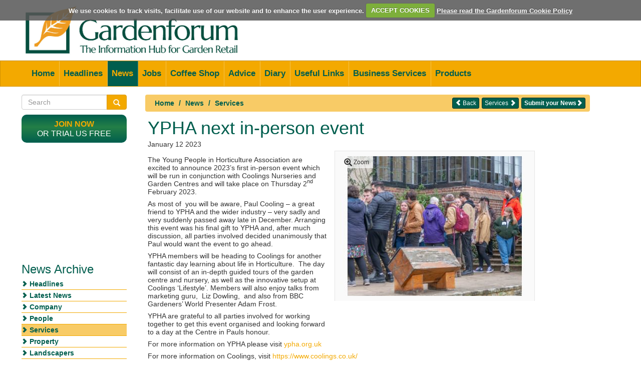

--- FILE ---
content_type: text/html; charset=UTF-8
request_url: https://gardenforum.co.uk/news/services/ypha-next-in-person-event/
body_size: 28925
content:
<!DOCTYPE html>
<!--[if lt IE 7]>      <html class="no-js lt-ie9 lt-ie8 lt-ie7"> <![endif]-->
<!--[if IE 7]>         <html class="no-js lt-ie9 lt-ie8"> <![endif]-->
<!--[if IE 8]>         <html class="no-js lt-ie9"> <![endif]-->
<!--[if gt IE 8]><!--> <html class="no-js"> <!--<![endif]-->
<head>
<meta charset="utf-8">
<meta http-equiv="X-UA-Compatible" content="IE=edge,chrome=1">
<title>Gardenforum News - Services - YPHA next in-person event</title>
<meta name="description" content="The Young People in Horticulture Association are excited to announce 2023&rsquo;s first in-person event which will be run in conjunction with Coolings Nurseries and Garden Centres.">
<meta name="viewport" content="initial-scale=1,user-scalable=yes,maximum-scale=2,width=device-width">
<!-- Google tag (gtag.js) --> <script async src=https://www.googletagmanager.com/gtag/js?id=G-0Q7WDPGQB5></script>
<script> window.dataLayer = window.dataLayer || []; function gtag(){dataLayer.push(arguments);} gtag('js', new Date()); gtag('config', 'G-0Q7WDPGQB5'); </script>
<link rel="stylesheet" href="/includes/css/bootstrap.min.css">
<link rel="stylesheet" href="/includes/css/main.css">
<link rel="stylesheet" href="/includes/css/cookiecuttr.css" type="text/css">
<script type="text/javascript" src="/includes/js/jquery-1.10.2.min.js"></script>
<script src="/includes/js/forms/jquery.validate.min.js"></script>
<script type="text/javascript" src="/includes/js/jquery.cookie.js"></script>
<script type="text/javascript" src="/includes/js/jquery.cookiecuttr.js"></script>
<script src="/includes/js/bootstrap.min.js"></script>
<script src="/includes/js/vendor/modernizr-2.6.2-respond-1.1.0.min.js"></script>
<script src="/includes/js/main.js"></script>
<script src="https://www.google.com/recaptcha/api.js?render=6LfySv0rAAAAAMmcKdHz87CLdRVgW1Ik0WjoWESp"></script>
<script language="javascript" type="text/javascript">
$(function(){
	$('.dropdown-toggle').dropdown();
});
</script>
</head>
<body>
<!--[if lt IE 7]>
<p class="chromeframe">You are using an <strong>outdated</strong> browser. Please <a href="http://browsehappy.com/">upgrade your browser</a> or <a href="http://www.google.com/chromeframe/?redirect=true">activate Google Chrome Frame</a> to improve your experience.</p>
<![endif]-->
<header class="page-header">
	<div class="container">
		<div class="row">
			<div class="col-md-6 col-md-push-6 top-banner-ad ">
				<div class="advert">
<ins class="a8688ae9" data-key="a50fbbe93e59c91fcaaa9596ecc06684"></ins>
<script async defer src="//aj1408.online/3817527c.js"></script>				</div>
			</div>
			<div class="col-md-6 col-md-pull-6">
				<img src="/images/gf-logo2.png" alt="Garden Forum" class="logo resize" width="455" height="100">
			</div>
    	</div>
    </div>
</header>
<div class="nav-wrap"><div class="lft-nav navbar navbar-default pnav main-menu">
	<div class="container">
		<div class="navbar-header" id="navbarmenu"  data-toggle="collapse" data-target=".navbar-menu">
			<!-- <button type="button" class="navbar-toggle" data-toggle="collapse" data-target=".navbar-collapse">
				<span class="icon-bar"></span>
				<span class="icon-bar"></span>
				<span class="icon-bar"></span>
			</button> -->
			<div class="menu visible-xs visible-sm">MAIN MENU <span class="caret"></span></div>
		</div>
		<div class="navbar-collapse collapse navbar-menu">
			<ul class="nav navbar-nav ">
	        <li class="">
          <a href="/">Home</a>
        </li>
               <li class="">
          <a href="/headlines/">Headlines</a>
        </li>
               <li class="open">
          <a href="/news/">News</a>
        </li>
               <li class="">
          <a href="/jobs/">Jobs</a>
        </li>
               <li class="">
          <a href="/coffee-shop/">Coffee Shop</a>
        </li>
               <li class="">
          <a href="/advice/">Advice</a>
        </li>
               <li class="">
          <a href="/diary/">Diary</a>
        </li>
               <li class="">
          <a href="/useful-links/">Useful Links</a>
        </li>
               <li class="">
          <a href="/business-services/">Business Services</a>
        </li>
               <li class="">
          <a href="/products/">Products</a>
        </li>
              <!-- <li><a href="#">Contact</a></li> -->

			</ul>
		</div><!--/.navbar-collapse -->
	</div><!--/.container-->
	</div>
	<div class="navbar navbar-default  pnav sections-menu">
		<div class="container">
		<div class="navbar-header"  id="navbarsections" data-toggle="collapse" data-target=".navbar-sections">
			<!-- <button type="button" class="navbar-toggle" data-toggle="collapse" data-target=".navbar-collapse">	</button> -->

			<div class="menu visible-xs visible-sm">NEWS ARCHIVE <span class="caret"></span></div>
		</div>
		<div class="navbar-collapse collapse navbar-sections">
			<ul class="nav navbar-nav ">
				<li class=""><a href="/headlines/">Headlines</a></li>
			        <li class="">
	          <a href="/news/latest-entries/">Latest News</a>
	        </li>
	       	        <li class="">
	          <a href="/news/company/">Company</a>
	        </li>
	       	        <li class="">
	          <a href="/news/people/">People</a>
	        </li>
	       	        <li class="open">
	          <a href="/news/services/">Services</a>
	        </li>
	       	        <li class="">
	          <a href="/news/property/">Property</a>
	        </li>
	       	        <li class="">
	          <a href="/news/landscapers/">Landscapers</a>
	        </li>
	       	        <li class="">
	          <a href="/news/shows/">Show News</a>
	        </li>
	       	        <li class="">
	          <a href="/news/around-the-country/">Around the Country</a>
	        </li>
	       	        <li class="">
	          <a href="/news/environment/">Environment</a>
	        </li>
	       	        <li class="">
	          <a href="/news/other/">Other</a>
	        </li>
	       <!--
				<li><a href="/company-results/">Latest Company Results</a></li>
				-->	  </ul>
	  </div><!--/.navbar-collapse -->
	  </div><!--/.container-->
 </div><!--/.navbar--></div>




<div class="clearfix"></div>
<div class="container">
	
	<form class="search-form" role="search" action="/search" method="get">
		<div class="input-group">
			<input type="text" maxlength="50" class="form-control" placeholder="Search" name="s" id="srch-term" value="">
			<div class="input-group-btn">
				<button class="btn btn-primary" id="srchBtn" type="submit"><i class="glyphicon glyphicon-search"></i></button>
			</div>
		</div>
	</form>

	<div class="row">
				<div class="col-md-9 col-md-push-3">
		<div class="row sub_section">
	<div class="col-md-12 breadWrap">
		<ol class="breadcrumb"  style="float:left;">
			<li><a href="/">Home</a></li>
			<li><a href="/news/">News</a></li>
					<li><a href="/news/services/">Services</a></li>
				</ol>
							<a class="btn btn-xs btn-green pull-right back bcrbb" href="/news/services/place-announcement"><b>Submit your News</b><span class="glyphicon glyphicon-chevron-right"></span></a>
							<!-- <a class="btn btn-xs btn-purple pull-right back bcrbb" href="/news/services/place-announcement">Submit your news<span class="glyphicon glyphicon-chevron-right"></span></a> -->
		<a class="btn btn-xs btn-green pull-right back bcrbb" href="/news/services/">Services <span class="glyphicon glyphicon-chevron-right"></span></a>				<a class="btn btn-xs btn-green pull-right back" href="Javascript:history.go(-1);"><span class="glyphicon glyphicon-chevron-left"></span> Back</a>
				</div>
</div>	<script type="text/javascript" src="//s7.addthis.com/js/300/addthis_widget.js#pubid=gardenforum" async="async"></script>
	<script src="/includes/js/forms/email-advertiser.js"></script>
<div id="page-article" class="row services">
	<div class="col-md-12">
		<article>
			<header>
				<h1 class="article-title">YPHA next in-person event</h1>
								<div class="post-meta ap">
					<time class="entry-date" datetime="2023-01-12T20:17:18Z">January 12 2023</time>				</div>
						</header>
		<div class="row article">
		<div class="col-sm-12 ">

					
<link rel="stylesheet" href="/includes/css/forms.css" />
<script src="/includes/js/forms/coffee-shop.js"></script>
			<div class="col-sm-7 pull-right padding-bottom pikimg">
 
<link type="text/css" href="/includes/css/pikachoose/basic.css" rel="stylesheet" />
<script type="text/javascript" src="/includes/js/jquery.pikachoose.min.js"></script>
<script type="text/javascript" src="/includes/js/pikachoose.js"></script>
<script type="text/javascript" src="/includes/js/fancybox/jquery.fancybox.js"></script>
<link rel="stylesheet" type="text/css" href="/includes/css/fancybox/jquery.fancybox.css" media="screen" />

 <div class="pikachoose">
    <ul id="pikame" style="display:none;">
            <li>
        	<a href="/images/articles/large_YPHA_Wisley_3 Feb edit.jpg" title="">
        		<img src="/images/articles/thumb_YPHA_Wisley_3 Feb edit.jpg" ref="/images/articles/YPHA_Wisley_3 Feb edit.jpg"/>
        	</a><span></span>
        </li>
       </ul>
    	<!-- <hr> -->
</div>

 	<div class="row" style="margin-top: 15px;">
		<div class="col-sm-12">
							</div>
		</div>
		</div>
			<div class="article-main"><p>The Young People in Horticulture Association are excited to announce 2023&rsquo;s first in-person event which will be run in conjunction with Coolings Nurseries and Garden Centres and will take place on Thursday 2<sup>nd</sup> February 2023.</p>
<p>As most of&nbsp; you will be aware, Paul Cooling &ndash; a great friend to YPHA and the wider industry &ndash; very sadly and very suddenly passed away late in December. Arranging this event was his final gift to YPHA and, after much discussion, all parties involved decided unanimously that Paul would want the event to go ahead.</p>
<p>YPHA members will be heading to Coolings for another fantastic day learning about life in Horticulture.&nbsp;&nbsp;The day will consist of an in-depth guided tours of the garden centre and nursery, as well as the innovative setup at Coolings &lsquo;Lifestyle&rsquo;. Members will also enjoy talks from marketing guru,&nbsp; Liz Dowling,&nbsp; and also from BBC Gardeners&rsquo; World Presenter Adam Frost.</p>
<p>YPHA are grateful to all parties involved for working together to get this event organised and looking forward to a day at the Centre in Pauls honour.</p>
<p>For more information on YPHA please visit <a href="https://www.ypha.org.uk">ypha.org.uk</a></p>
<p>For more information on Coolings, visit <a href="https://www.coolings.co.uk/">https://www.coolings.co.uk/</a></p>			
<style type="text/css">
.ad {
  width:200px;
  height:200px;
  border:1px solid blue;
}
</style>
<div class="row" style="padding-bottom:20px;">
<div class="col left-ads article-ads" style="clear:both;padding-bottom:10px;">
	<div class="side-ad text-center">
		<ins class="a8688ae9" data-key="dce1a6ff0ae23262e5eb936b9274c81b"></ins>
<script async defer src="//aj1408.online/3817527c.js"></script>    <!-- <div class="ad" style="margin: 0 auto;"></div> -->
	</div>
</div>

<div class="col" style="padding: 0 10px 10px 15px;"></div>


<div class="col left-ads article-ads">
	<div class="side-ad text-center">
		<ins class="a8688ae9" data-key="087c73f5420ba301851a23029e9acb98"></ins>
<script async defer src="//aj1408.online/3817527c.js"></script>    <!-- <div class="ad" style="margin: 0 auto;"></div> -->
	</div>
</div>


<div class="col" style="padding-left:15px;">
</div>
</div>			</div>

		</div>

		</div>
					<div class="row">
				<div class="col-sm-3 comTh addths">
					Share this...
				</div>
				<div class="col-sm-8"><div class="addthis_sharing_toolbox"></div></div>
			</div>

			</article>
					<a class="btn btn-xs btn-green pull-right back-footer" href="/news/services/topping-fronts-gca-campaign-to-raise-100k-for-greenfingers/">Next Article <span class="glyphicon glyphicon-chevron-right"></span></a>
					<a class="btn btn-xs btn-green pull-right back-footer" href="Javascript:history.go(-1);"><span class="glyphicon glyphicon-chevron-left"></span> Back</a>
				<div class="row padding-top">
			<div class="col-md-10">
			<div class="">
			   <div class="row">
			     <div class="col-sm-8 comTh">Let us hear your thoughts on this article...</div>
			     <div class="col-sm-4"><button class="btn btn-orange addcombtn" data-target="#commentsModal" data-toggle="modal">Add comment</button></div>
			   </div>
			    			</div>
				</div>
				<div class="col-md-2">
				</div>
			</div>
	
		</div>
	</div>
<!-- 	<div class="row">
		<div class="col-md-12">
			<h2 class="section-title green">Related Articles</h2>
				<ul class="article-list">
					<li><a href="#">fermentum massa<span class="glyphicon glyphicon-plus"></span></a></li>
					<li><a href="#">fermentum massa<span class="glyphicon glyphicon-plus"></span></a></li>
					<li><a href="#">fermentum massa<span class="glyphicon glyphicon-plus"></span></a></li>
					<li><a href="#">fermentum massa<span class="glyphicon glyphicon-plus"></span></a></li>
				</ul>
		</div>
	</div> -->
<!--  #############   MODAL  ############## -->
<div class="modal fade" id="emailModal" tabindex="-1" role="dialog" aria-labelledby="emailModalLabel" aria-hidden="true">
  <div class="modal-dialog">
    <div class="modal-content">
      <div class="modal-header">
        <button type="button" class="close" data-dismiss="modal"><span aria-hidden="true">&times;</span><span class="sr-only">Close</span></button>
        <h4 class="modal-title" id="jobsModalLabel">Email the advertiser:  <span class="green"></span></h4>
      </div>
      <div class="modal-body" style="padding:0 20px;">
      <form id="emailAdvFrm" class="form-horizontal"  role="form">
      <input name="item_id" type="hidden" value="12429" />
      <input name="section" type="hidden" value="news" />
      <input name="section_path" type="hidden" value="/news/services/" />
      <div id="frmErr_details" class="error"></div>
      		 <div class="form-group" style="margin-bottom: 5px;">
			    <label  class="col-sm-3 control-label">Reference</label>
			    <div class="col-sm-7 col-offset-2">
			      <h4 class="article-title"><p>YPHA next in-person event</p></h4>
			    </div>
			    <label for="name" class="col-sm-3">Date</label>
			    <div class="col-sm-7 col-offset-2">
			       <div class="question" style="font-weight:normal;">19 January 2026</div>
			    </div>
			  </div>
			  <hr style="margin-top:6px;">
			  <div style="padding-bottom:10px;">Your message is personal to the advertiser and will not be seen by Gardenforum.</div>
			  <div class="form-group">
			    <label for="name" class="col-sm-3 control-label">Name *</label>
			    <div class="col-sm-7 col-offset-2">
			       <input type="text" class="form-control" id="name" name="name" placeholder="Your name"  value="" required />
			    </div>
			  </div>
			  <div class="form-group">
			    <label for="email_address" class="col-sm-3 control-label">Email address *</label>
			    <div class="col-sm-7 col-offset-2">
			       <input type="text" class="form-control" id="email_address" name="email_address"  value="" placeholder="Email address"  />
			    </div>
			 </div>
			  <div class="form-group">
			    <label for="telephone" class="col-sm-3 control-label">Telephone</label>
			    <div class="col-sm-7 col-offset-2">
			       <input type="text" class="form-control" id="telephone" name="telephone" placeholder="Telephone"  />
			    </div>
			  </div>

			  <div class="form-group">
			    <label for="message" class="col-sm-3 control-label">Your message to the advertiser</label>
			    <div class="col-sm-9">
			      <textarea name="message" style="height:120px;" class="form-control" id="message" placeholder="Message" ></textarea>
			    </div>
			  </div>

      </form>
      </div>
      <div class="modal-footer">
        <button type="button" class="btn btn-default" data-dismiss="modal">Close</button>
        <button id="emailAdv" type="button" class="btn btn-primary">Submit application</button>
      </div>
    </div>
  </div>
</div>
<!--  #############   MODAL END  ############## -->
<!--  #############   MODAL  ############## -->
<div class="modal fade" id="commentsModal" tabindex="-1" role="dialog" aria-labelledby="linksModalLabel" aria-hidden="true">
  <div class="modal-dialog">
    <div class="modal-content">
      <div class="modal-header cofcom">
        <button type="button" class="close" data-dismiss="modal"><span aria-hidden="true">&times;</span><span class="sr-only">Close</span></button>
        <h4 class="modal-title">Comment on this article...  <span class="green"></span></h4>
      </div>
      <div class="modal-body cofcom">
      <form id="addComFrm" class="form-horizontal"  role="form">
      <input name="item_id" type="hidden" value="12429:0" />
      <input name="section" type="hidden" value="news" />
      <div id="frmErr_details" class="error"></div>
      		 <div class="form-group">
			    <label  class="col-sm-4 control-label">Add your comment to:</label>
			    <div class="col-sm-8">
			      <h4 class="article-title" id="jTitle"><p>YPHA next in-person event</p></h4>
			    </div>
			    <label for="name" class="col-sm-2">Date:</label>
			    <div class="col-sm-8 col-offset-2">
			       <div class="question" style="font-weight:normal;">Mon 19th Jan 2026</div>
			    </div>
			  </div>
			  <hr>
			  <div class="cof-ver green">For verification we ask for your contact details. Your name only will be published UNLESS you provide another name ( a pen name) for publication.</div>
			  <div class="form-group">
			    <label for="name" class="col-sm-3 control-label">Name *</label>
			    <div class="col-sm-7 col-offset-2">
			    				       <input type="text" class="form-control" id="name" name="name" placeholder="Your name"  value="" required maxlength="50" />
			       			    </div>
			  </div>
			  <div class="form-group">
			    <label for="email_address" class="col-sm-3 control-label">Email address *</label>
			    <div class="col-sm-7 col-offset-2">
			    			       <input type="text" class="form-control" id="email_address" name="email"  value="" placeholder="Email address" maxlength="100"  />
			       			    </div>
			 </div>
			  <div class="form-group">
			    <label for="telephone" class="col-sm-3 control-label">Telephone *</label>
			    <div class="col-sm-7 col-offset-2">
			     			       <input type="text" class="form-control" id="telephone" name="telephone" placeholder="Telephone" value="" maxlength="50" />
			       			    </div>
			  </div>
			  <div class="form-group">
			    <label for="pen_name" class="col-sm-3 control-label">Name for publication</label>
			    <div class="col-sm-7 col-offset-2">
			       <input type="text" class="form-control" id="pen_name" name="pen_name" placeholder="(If blank name above will be used)" maxlength="50" />
			    </div>
			  </div>
			  <div class="form-group">
			    <label for="comment" class="col-sm-3 control-label">Comment *</label>
			    <div class="col-sm-9">
			      <textarea name="comment" style="height:120px;" class="form-control" id="comment" placeholder="Comment" ></textarea>
			    </div>
			  </div>
					 <div class="well optin col-sm-12">
			Gardenforum may contact you in line with these <a target="_blank" class="terms" href="/terms.htm">Terms and Conditions</a>. If you would prefer us not to contact you please click here:<br />
			<label>
		    <input name="do_not_store_details" type="checkbox" value="yes">
		    Do not contact me.
		  </label>
		</div>
		      </div>
      <div class="modal-footer cofcom">
        <button type="button" class="btn btn-default" data-dismiss="modal">Close</button>
        <button id="addCom" type="submit" class="btn btn-primary">Submit comment</button>
      </div>
     </form>
    </div>
  </div>
</div>
<!--  #############   MODAL END  ############## -->
<style type="text/css">
@media (max-width: 992px) {
  .side-ad {
    display:none;
  }
}
</style>
			<div class="row">
				<div class="col-md-12">
				<h2 class="article-title">
				To see earlier stories - Look in the News Archive				</h2>
					<div class="footer-banner-ad advert">
						<ins class="a8688ae9" data-key="928d4d3255217d20a108ec08864749f2"></ins>
<script async defer src="//aj1408.online/3817527c.js"></script>					</div>
				</div>
			</div>
		</div><!-- .col-md-9-->
				<div class="col-md-3 col-md-pull-9 left-col">
			<div class="row">
				<div class="col-md-12">
<!--  ######  SEARCH  ######## -->

	<form class="search-form" role="search" action="/search" method="get">
		<div class="input-group">
			<input type="text" maxlength="50" class="form-control" placeholder="Search" name="s" id="srch-term" value="">
			<div class="input-group-btn">
				<button class="btn btn-primary" id="srchBtn" type="submit"><i class="glyphicon glyphicon-search"></i></button>
			</div>
		</div>
	</form>

<!--  ######  JOIN  ######## -->
<div class="login well well-sm" style="width: 210px;">
<p><strong class="orange"><a href="/subscription/" title="">Join now</a></strong><br/>or trial us Free</p>
</div>
<div class="col-md-12 col-sm-4 col-xs-4 left-ads">
	<div class="side-ad">
		<ins class="a8688ae9" data-key="dce1a6ff0ae23262e5eb936b9274c81b"></ins>
<script async defer src="//aj1408.online/3817527c.js"></script>	</div>
</div>

<div id="subNav" class="col-md-12 col-sm-4 col-xs-4 left-ads sub-nav-collapse">
<ul class="subpages">
<h3 class="article-title subnav">News Archive</h3><li class=""><a href="/headlines/">Headlines</a></li>
		<li class=""><a href="/news/latest-entries/">Latest News</a></li>
	<li class=""><a href="/news/company/">Company</a></li>
	<li class=""><a href="/news/people/">People</a></li>
	<li class="active "><a href="/news/services/">Services</a></li>
	<li class=""><a href="/news/property/">Property</a></li>
	<li class=""><a href="/news/landscapers/">Landscapers</a></li>
	<li class=""><a href="/news/shows/">Show News</a></li>
	<li class=""><a href="/news/around-the-country/">Around the Country</a></li>
	<li class=""><a href="/news/environment/">Environment</a></li>
	<li class=""><a href="/news/other/">Other</a></li>
<!--
	<li><a href="/company-results/">Company Results</a></li>
--></div>

<div class="col-md-12 col-sm-4 col-xs-4 left-ads">
	<div class="side-ad">
		<ins class="a8688ae9" data-key="087c73f5420ba301851a23029e9acb98"></ins>
<script async defer src="//aj1408.online/3817527c.js"></script>	</div>
</div>
<div class="col-md-12 col-sm-4 col-xs-4 left-ads">
<!-- <div class="side-ad gf" style="text-align:center;padding-top:30px;width:210px;background-color:#ccc;">
		Gardenforum Ad
	</div> --></div></div>
			</div>
		</div><!-- .col-md-3 -->
			</div>
</div>
<footer class="page-footer">
	<div class="container">
		<div class="row">
			<!-- <div class="col-sm-12">
				<p class="lead">Gardenforum is a trade website for the UK garden industry</p>
			</div> -->
	      	<div class="col-sm-3">
	      		<h4>Contact us</h4>
	      		<p>Gardenforum Ltd, Eden Grove, Zeals, Warminster, Wilts, BA12 6PA</p>
	      		<p><strong>Tel: 01747 840730<br/>
	      		Email: <a style="color:#333333;" href="mailto:info@gardenforum.co.uk">info@gardenforum.co.uk</a></strong></p>
	      			      		<a href="/subscription/" class="btn btn-green newsft">Become a Member Now</a>
	      			      	</div>
	      	<div class="col-sm-3">
	      		<h4 style="margin-bottom:4px;">Follow us on...</h4>
	      		<ul class="social clearfix">
	      			<li><a href="https://twitter.com/gardenforumUK" target="_blank"><img src="/images/twittwer_bird2.png" alt="twittwer"></a></li>
	      			<!--<li><a href="#"><img src="/images/facebook.png" alt="facebook"></a></li>
	      			<li><a href="#"><img src="/images/linkedin.png" alt="linkedin"></a></li>
	      			<li><a href="#"><img src="/images/google+.png" alt="google+"></a></li>
	      			<li><a href="#"><img src="/images/pinterest.png" alt="pinterest"></a></li>-->
	      		</ul>
	      			      	   <h4 class="footer-news">Newsletter</h4>
	      		<p style="margin: 0 0 4px;">Sign up to our popular News and Product emails</p>
	      		<button id="newsSignUp" class="btn btn-green newsft" data-target="#newsletterModal" data-toggle="modal">Sign up for NewsLetter</button>
	      		<!--  #############   MODAL  ############## -->
<div class="modal fade" id="newsletterModal"  role="dialog" aria-labelledby="newsletterModalLabel" aria-hidden="true">
  <div class="modal-dialog">
    <div class="modal-content">
      <div class="modal-header cofcom">
        <button type="button" class="close" data-dismiss="modal"><span aria-hidden="true">&times;</span><span class="sr-only">Close</span></button>
        <h4 class="modal-title">Newsletter sign up...  <span class="green"></span></h4>
      </div>
      <div class="modal-body cofcom">
      <form id="addNewsletter" class="form-horizontal"  role="form">
      <div id="frmErr_details" class="error"></div>
      		 <div class="form-group" style="margin-bottom:5px;">
			    <label for="name" class="col-sm-2">Date:</label>
			    <div class="col-sm-8 col-offset-2">
			       <div class="question" style="font-weight:normal;">Mon 19th Jan 2026</div>
			    </div>
			  </div>
			  <hr style="margin-top:5px;">
			  <div style="padding-bottom:10px;">This form allows you to sign up for Gardenforum newsletters without paying to become a Gardenforum member. It will not give you access to members' premium content. If you want to know more about becoming a member, <a href="/subscription/">click here....</a></div>
			  <div class="cof-ver green">Please supply the following details, fields marked * are required.</div>
			  <div class="form-group">
			    <label for="first_name" class="col-sm-3 control-label">First name *</label>
			    <div class="col-sm-7 col-offset-2">
			       <input type="text" class="form-control" id="first_name" name="first_name" placeholder="First name"  value="" maxlength="50" />
			    </div>
			  </div>
			   <div class="form-group">
			    <label for="last_name" class="col-sm-3 control-label">Last name *</label>
			    <div class="col-sm-7 col-offset-2">
			       <input type="text" class="form-control" id="last_name" name="last_name" placeholder="Last name"  value="" maxlength="50" />
			    </div>
			  </div>
			  <div class="form-group">
			    <label for="email" class="col-sm-3 control-label">Email address *</label>
			    <div class="col-sm-7 col-offset-2">
			       <input type="text" class="form-control" id="email" name="email"  value="" placeholder="Email address" maxlength="100"  />
			    </div>
			 </div>
			  <div class="form-group">
			    <label for="company" class="col-sm-3 control-label">Company</label>
			    <div class="col-sm-7 col-offset-2">
			       <input type="text" class="form-control" id="company" name="company" placeholder="Company" value="" maxlength="50" />
			    </div>
			  </div>
<!-- 			 <div class="well optin col-sm-12">
			Gardenforum may contact you in line with these <a target="_blank" class="terms" href="/terms.htm">Terms and Conditions</a>. If you would prefer us not to contact you please click here:<br />
			<label>
		    <input name="do_not_store_details" type="checkbox" value="yes">
		    Do not contact me.
		  </label>
		</div>	 -->
      </div>
      <div class="modal-footer cofcom">
        <button type="button" class="btn btn-default" data-dismiss="modal">Close</button>
        <button id="addNewsSignUp" type="submit" class="btn btn-primary">Sign up</button>
      </div>
     </form>
    </div>
  </div>
</div>
<!--  #############   MODAL END  ############## -->
	      			      	</div>
	      	<div class="col-sm-3">

	      		<h4>Terms of website use</h4>
	      			      		<p><a class="afooter" href="/legal/terms-and-conditions/">Terms and Conditions</a></p>
	      			      		<p><a class="afooter" href="/legal/acceptable-use-policy/">Acceptable Use Policy</a></p>
	      			      		<p><a class="afooter" href="/legal/privacy-policy/">Privacy Policy</a></p>
	      			      		<p><a class="afooter" href="/legal/cookie-policy/">Cookie Policy</a></p>
	      			      	</div>
        <div class="col-sm-3 rc">
          <h4>Advertise with us</h4>
                      <p>Download the <a href="/media-pack-2026/">Gardenforum Media Pack</a>.  Gardenforum enjoys around 50,000 page views a month. Repeated views of your banner will build recognition and confidence in your company</p>
            <p>Email: <a href="mailto:info@gardenforum.co.uk">info@gardenforum.co.uk</a> Look forward to hearing from you.</p>
                  </div>
	    </div>
	    <hr>
	    <p><small>&copy; Gardenforum 2026 | This site is intended for use by UK businesses only. Gardenforum will not be responsible for any loss or liability arising from use by any other party.</small></p>
	</div>
</footer>

</body>
</html>



--- FILE ---
content_type: text/html; charset=utf-8
request_url: https://www.google.com/recaptcha/api2/anchor?ar=1&k=6LfySv0rAAAAAMmcKdHz87CLdRVgW1Ik0WjoWESp&co=aHR0cHM6Ly9nYXJkZW5mb3J1bS5jby51azo0NDM.&hl=en&v=PoyoqOPhxBO7pBk68S4YbpHZ&size=invisible&anchor-ms=20000&execute-ms=30000&cb=e1yrqy5cfgqa
body_size: 48557
content:
<!DOCTYPE HTML><html dir="ltr" lang="en"><head><meta http-equiv="Content-Type" content="text/html; charset=UTF-8">
<meta http-equiv="X-UA-Compatible" content="IE=edge">
<title>reCAPTCHA</title>
<style type="text/css">
/* cyrillic-ext */
@font-face {
  font-family: 'Roboto';
  font-style: normal;
  font-weight: 400;
  font-stretch: 100%;
  src: url(//fonts.gstatic.com/s/roboto/v48/KFO7CnqEu92Fr1ME7kSn66aGLdTylUAMa3GUBHMdazTgWw.woff2) format('woff2');
  unicode-range: U+0460-052F, U+1C80-1C8A, U+20B4, U+2DE0-2DFF, U+A640-A69F, U+FE2E-FE2F;
}
/* cyrillic */
@font-face {
  font-family: 'Roboto';
  font-style: normal;
  font-weight: 400;
  font-stretch: 100%;
  src: url(//fonts.gstatic.com/s/roboto/v48/KFO7CnqEu92Fr1ME7kSn66aGLdTylUAMa3iUBHMdazTgWw.woff2) format('woff2');
  unicode-range: U+0301, U+0400-045F, U+0490-0491, U+04B0-04B1, U+2116;
}
/* greek-ext */
@font-face {
  font-family: 'Roboto';
  font-style: normal;
  font-weight: 400;
  font-stretch: 100%;
  src: url(//fonts.gstatic.com/s/roboto/v48/KFO7CnqEu92Fr1ME7kSn66aGLdTylUAMa3CUBHMdazTgWw.woff2) format('woff2');
  unicode-range: U+1F00-1FFF;
}
/* greek */
@font-face {
  font-family: 'Roboto';
  font-style: normal;
  font-weight: 400;
  font-stretch: 100%;
  src: url(//fonts.gstatic.com/s/roboto/v48/KFO7CnqEu92Fr1ME7kSn66aGLdTylUAMa3-UBHMdazTgWw.woff2) format('woff2');
  unicode-range: U+0370-0377, U+037A-037F, U+0384-038A, U+038C, U+038E-03A1, U+03A3-03FF;
}
/* math */
@font-face {
  font-family: 'Roboto';
  font-style: normal;
  font-weight: 400;
  font-stretch: 100%;
  src: url(//fonts.gstatic.com/s/roboto/v48/KFO7CnqEu92Fr1ME7kSn66aGLdTylUAMawCUBHMdazTgWw.woff2) format('woff2');
  unicode-range: U+0302-0303, U+0305, U+0307-0308, U+0310, U+0312, U+0315, U+031A, U+0326-0327, U+032C, U+032F-0330, U+0332-0333, U+0338, U+033A, U+0346, U+034D, U+0391-03A1, U+03A3-03A9, U+03B1-03C9, U+03D1, U+03D5-03D6, U+03F0-03F1, U+03F4-03F5, U+2016-2017, U+2034-2038, U+203C, U+2040, U+2043, U+2047, U+2050, U+2057, U+205F, U+2070-2071, U+2074-208E, U+2090-209C, U+20D0-20DC, U+20E1, U+20E5-20EF, U+2100-2112, U+2114-2115, U+2117-2121, U+2123-214F, U+2190, U+2192, U+2194-21AE, U+21B0-21E5, U+21F1-21F2, U+21F4-2211, U+2213-2214, U+2216-22FF, U+2308-230B, U+2310, U+2319, U+231C-2321, U+2336-237A, U+237C, U+2395, U+239B-23B7, U+23D0, U+23DC-23E1, U+2474-2475, U+25AF, U+25B3, U+25B7, U+25BD, U+25C1, U+25CA, U+25CC, U+25FB, U+266D-266F, U+27C0-27FF, U+2900-2AFF, U+2B0E-2B11, U+2B30-2B4C, U+2BFE, U+3030, U+FF5B, U+FF5D, U+1D400-1D7FF, U+1EE00-1EEFF;
}
/* symbols */
@font-face {
  font-family: 'Roboto';
  font-style: normal;
  font-weight: 400;
  font-stretch: 100%;
  src: url(//fonts.gstatic.com/s/roboto/v48/KFO7CnqEu92Fr1ME7kSn66aGLdTylUAMaxKUBHMdazTgWw.woff2) format('woff2');
  unicode-range: U+0001-000C, U+000E-001F, U+007F-009F, U+20DD-20E0, U+20E2-20E4, U+2150-218F, U+2190, U+2192, U+2194-2199, U+21AF, U+21E6-21F0, U+21F3, U+2218-2219, U+2299, U+22C4-22C6, U+2300-243F, U+2440-244A, U+2460-24FF, U+25A0-27BF, U+2800-28FF, U+2921-2922, U+2981, U+29BF, U+29EB, U+2B00-2BFF, U+4DC0-4DFF, U+FFF9-FFFB, U+10140-1018E, U+10190-1019C, U+101A0, U+101D0-101FD, U+102E0-102FB, U+10E60-10E7E, U+1D2C0-1D2D3, U+1D2E0-1D37F, U+1F000-1F0FF, U+1F100-1F1AD, U+1F1E6-1F1FF, U+1F30D-1F30F, U+1F315, U+1F31C, U+1F31E, U+1F320-1F32C, U+1F336, U+1F378, U+1F37D, U+1F382, U+1F393-1F39F, U+1F3A7-1F3A8, U+1F3AC-1F3AF, U+1F3C2, U+1F3C4-1F3C6, U+1F3CA-1F3CE, U+1F3D4-1F3E0, U+1F3ED, U+1F3F1-1F3F3, U+1F3F5-1F3F7, U+1F408, U+1F415, U+1F41F, U+1F426, U+1F43F, U+1F441-1F442, U+1F444, U+1F446-1F449, U+1F44C-1F44E, U+1F453, U+1F46A, U+1F47D, U+1F4A3, U+1F4B0, U+1F4B3, U+1F4B9, U+1F4BB, U+1F4BF, U+1F4C8-1F4CB, U+1F4D6, U+1F4DA, U+1F4DF, U+1F4E3-1F4E6, U+1F4EA-1F4ED, U+1F4F7, U+1F4F9-1F4FB, U+1F4FD-1F4FE, U+1F503, U+1F507-1F50B, U+1F50D, U+1F512-1F513, U+1F53E-1F54A, U+1F54F-1F5FA, U+1F610, U+1F650-1F67F, U+1F687, U+1F68D, U+1F691, U+1F694, U+1F698, U+1F6AD, U+1F6B2, U+1F6B9-1F6BA, U+1F6BC, U+1F6C6-1F6CF, U+1F6D3-1F6D7, U+1F6E0-1F6EA, U+1F6F0-1F6F3, U+1F6F7-1F6FC, U+1F700-1F7FF, U+1F800-1F80B, U+1F810-1F847, U+1F850-1F859, U+1F860-1F887, U+1F890-1F8AD, U+1F8B0-1F8BB, U+1F8C0-1F8C1, U+1F900-1F90B, U+1F93B, U+1F946, U+1F984, U+1F996, U+1F9E9, U+1FA00-1FA6F, U+1FA70-1FA7C, U+1FA80-1FA89, U+1FA8F-1FAC6, U+1FACE-1FADC, U+1FADF-1FAE9, U+1FAF0-1FAF8, U+1FB00-1FBFF;
}
/* vietnamese */
@font-face {
  font-family: 'Roboto';
  font-style: normal;
  font-weight: 400;
  font-stretch: 100%;
  src: url(//fonts.gstatic.com/s/roboto/v48/KFO7CnqEu92Fr1ME7kSn66aGLdTylUAMa3OUBHMdazTgWw.woff2) format('woff2');
  unicode-range: U+0102-0103, U+0110-0111, U+0128-0129, U+0168-0169, U+01A0-01A1, U+01AF-01B0, U+0300-0301, U+0303-0304, U+0308-0309, U+0323, U+0329, U+1EA0-1EF9, U+20AB;
}
/* latin-ext */
@font-face {
  font-family: 'Roboto';
  font-style: normal;
  font-weight: 400;
  font-stretch: 100%;
  src: url(//fonts.gstatic.com/s/roboto/v48/KFO7CnqEu92Fr1ME7kSn66aGLdTylUAMa3KUBHMdazTgWw.woff2) format('woff2');
  unicode-range: U+0100-02BA, U+02BD-02C5, U+02C7-02CC, U+02CE-02D7, U+02DD-02FF, U+0304, U+0308, U+0329, U+1D00-1DBF, U+1E00-1E9F, U+1EF2-1EFF, U+2020, U+20A0-20AB, U+20AD-20C0, U+2113, U+2C60-2C7F, U+A720-A7FF;
}
/* latin */
@font-face {
  font-family: 'Roboto';
  font-style: normal;
  font-weight: 400;
  font-stretch: 100%;
  src: url(//fonts.gstatic.com/s/roboto/v48/KFO7CnqEu92Fr1ME7kSn66aGLdTylUAMa3yUBHMdazQ.woff2) format('woff2');
  unicode-range: U+0000-00FF, U+0131, U+0152-0153, U+02BB-02BC, U+02C6, U+02DA, U+02DC, U+0304, U+0308, U+0329, U+2000-206F, U+20AC, U+2122, U+2191, U+2193, U+2212, U+2215, U+FEFF, U+FFFD;
}
/* cyrillic-ext */
@font-face {
  font-family: 'Roboto';
  font-style: normal;
  font-weight: 500;
  font-stretch: 100%;
  src: url(//fonts.gstatic.com/s/roboto/v48/KFO7CnqEu92Fr1ME7kSn66aGLdTylUAMa3GUBHMdazTgWw.woff2) format('woff2');
  unicode-range: U+0460-052F, U+1C80-1C8A, U+20B4, U+2DE0-2DFF, U+A640-A69F, U+FE2E-FE2F;
}
/* cyrillic */
@font-face {
  font-family: 'Roboto';
  font-style: normal;
  font-weight: 500;
  font-stretch: 100%;
  src: url(//fonts.gstatic.com/s/roboto/v48/KFO7CnqEu92Fr1ME7kSn66aGLdTylUAMa3iUBHMdazTgWw.woff2) format('woff2');
  unicode-range: U+0301, U+0400-045F, U+0490-0491, U+04B0-04B1, U+2116;
}
/* greek-ext */
@font-face {
  font-family: 'Roboto';
  font-style: normal;
  font-weight: 500;
  font-stretch: 100%;
  src: url(//fonts.gstatic.com/s/roboto/v48/KFO7CnqEu92Fr1ME7kSn66aGLdTylUAMa3CUBHMdazTgWw.woff2) format('woff2');
  unicode-range: U+1F00-1FFF;
}
/* greek */
@font-face {
  font-family: 'Roboto';
  font-style: normal;
  font-weight: 500;
  font-stretch: 100%;
  src: url(//fonts.gstatic.com/s/roboto/v48/KFO7CnqEu92Fr1ME7kSn66aGLdTylUAMa3-UBHMdazTgWw.woff2) format('woff2');
  unicode-range: U+0370-0377, U+037A-037F, U+0384-038A, U+038C, U+038E-03A1, U+03A3-03FF;
}
/* math */
@font-face {
  font-family: 'Roboto';
  font-style: normal;
  font-weight: 500;
  font-stretch: 100%;
  src: url(//fonts.gstatic.com/s/roboto/v48/KFO7CnqEu92Fr1ME7kSn66aGLdTylUAMawCUBHMdazTgWw.woff2) format('woff2');
  unicode-range: U+0302-0303, U+0305, U+0307-0308, U+0310, U+0312, U+0315, U+031A, U+0326-0327, U+032C, U+032F-0330, U+0332-0333, U+0338, U+033A, U+0346, U+034D, U+0391-03A1, U+03A3-03A9, U+03B1-03C9, U+03D1, U+03D5-03D6, U+03F0-03F1, U+03F4-03F5, U+2016-2017, U+2034-2038, U+203C, U+2040, U+2043, U+2047, U+2050, U+2057, U+205F, U+2070-2071, U+2074-208E, U+2090-209C, U+20D0-20DC, U+20E1, U+20E5-20EF, U+2100-2112, U+2114-2115, U+2117-2121, U+2123-214F, U+2190, U+2192, U+2194-21AE, U+21B0-21E5, U+21F1-21F2, U+21F4-2211, U+2213-2214, U+2216-22FF, U+2308-230B, U+2310, U+2319, U+231C-2321, U+2336-237A, U+237C, U+2395, U+239B-23B7, U+23D0, U+23DC-23E1, U+2474-2475, U+25AF, U+25B3, U+25B7, U+25BD, U+25C1, U+25CA, U+25CC, U+25FB, U+266D-266F, U+27C0-27FF, U+2900-2AFF, U+2B0E-2B11, U+2B30-2B4C, U+2BFE, U+3030, U+FF5B, U+FF5D, U+1D400-1D7FF, U+1EE00-1EEFF;
}
/* symbols */
@font-face {
  font-family: 'Roboto';
  font-style: normal;
  font-weight: 500;
  font-stretch: 100%;
  src: url(//fonts.gstatic.com/s/roboto/v48/KFO7CnqEu92Fr1ME7kSn66aGLdTylUAMaxKUBHMdazTgWw.woff2) format('woff2');
  unicode-range: U+0001-000C, U+000E-001F, U+007F-009F, U+20DD-20E0, U+20E2-20E4, U+2150-218F, U+2190, U+2192, U+2194-2199, U+21AF, U+21E6-21F0, U+21F3, U+2218-2219, U+2299, U+22C4-22C6, U+2300-243F, U+2440-244A, U+2460-24FF, U+25A0-27BF, U+2800-28FF, U+2921-2922, U+2981, U+29BF, U+29EB, U+2B00-2BFF, U+4DC0-4DFF, U+FFF9-FFFB, U+10140-1018E, U+10190-1019C, U+101A0, U+101D0-101FD, U+102E0-102FB, U+10E60-10E7E, U+1D2C0-1D2D3, U+1D2E0-1D37F, U+1F000-1F0FF, U+1F100-1F1AD, U+1F1E6-1F1FF, U+1F30D-1F30F, U+1F315, U+1F31C, U+1F31E, U+1F320-1F32C, U+1F336, U+1F378, U+1F37D, U+1F382, U+1F393-1F39F, U+1F3A7-1F3A8, U+1F3AC-1F3AF, U+1F3C2, U+1F3C4-1F3C6, U+1F3CA-1F3CE, U+1F3D4-1F3E0, U+1F3ED, U+1F3F1-1F3F3, U+1F3F5-1F3F7, U+1F408, U+1F415, U+1F41F, U+1F426, U+1F43F, U+1F441-1F442, U+1F444, U+1F446-1F449, U+1F44C-1F44E, U+1F453, U+1F46A, U+1F47D, U+1F4A3, U+1F4B0, U+1F4B3, U+1F4B9, U+1F4BB, U+1F4BF, U+1F4C8-1F4CB, U+1F4D6, U+1F4DA, U+1F4DF, U+1F4E3-1F4E6, U+1F4EA-1F4ED, U+1F4F7, U+1F4F9-1F4FB, U+1F4FD-1F4FE, U+1F503, U+1F507-1F50B, U+1F50D, U+1F512-1F513, U+1F53E-1F54A, U+1F54F-1F5FA, U+1F610, U+1F650-1F67F, U+1F687, U+1F68D, U+1F691, U+1F694, U+1F698, U+1F6AD, U+1F6B2, U+1F6B9-1F6BA, U+1F6BC, U+1F6C6-1F6CF, U+1F6D3-1F6D7, U+1F6E0-1F6EA, U+1F6F0-1F6F3, U+1F6F7-1F6FC, U+1F700-1F7FF, U+1F800-1F80B, U+1F810-1F847, U+1F850-1F859, U+1F860-1F887, U+1F890-1F8AD, U+1F8B0-1F8BB, U+1F8C0-1F8C1, U+1F900-1F90B, U+1F93B, U+1F946, U+1F984, U+1F996, U+1F9E9, U+1FA00-1FA6F, U+1FA70-1FA7C, U+1FA80-1FA89, U+1FA8F-1FAC6, U+1FACE-1FADC, U+1FADF-1FAE9, U+1FAF0-1FAF8, U+1FB00-1FBFF;
}
/* vietnamese */
@font-face {
  font-family: 'Roboto';
  font-style: normal;
  font-weight: 500;
  font-stretch: 100%;
  src: url(//fonts.gstatic.com/s/roboto/v48/KFO7CnqEu92Fr1ME7kSn66aGLdTylUAMa3OUBHMdazTgWw.woff2) format('woff2');
  unicode-range: U+0102-0103, U+0110-0111, U+0128-0129, U+0168-0169, U+01A0-01A1, U+01AF-01B0, U+0300-0301, U+0303-0304, U+0308-0309, U+0323, U+0329, U+1EA0-1EF9, U+20AB;
}
/* latin-ext */
@font-face {
  font-family: 'Roboto';
  font-style: normal;
  font-weight: 500;
  font-stretch: 100%;
  src: url(//fonts.gstatic.com/s/roboto/v48/KFO7CnqEu92Fr1ME7kSn66aGLdTylUAMa3KUBHMdazTgWw.woff2) format('woff2');
  unicode-range: U+0100-02BA, U+02BD-02C5, U+02C7-02CC, U+02CE-02D7, U+02DD-02FF, U+0304, U+0308, U+0329, U+1D00-1DBF, U+1E00-1E9F, U+1EF2-1EFF, U+2020, U+20A0-20AB, U+20AD-20C0, U+2113, U+2C60-2C7F, U+A720-A7FF;
}
/* latin */
@font-face {
  font-family: 'Roboto';
  font-style: normal;
  font-weight: 500;
  font-stretch: 100%;
  src: url(//fonts.gstatic.com/s/roboto/v48/KFO7CnqEu92Fr1ME7kSn66aGLdTylUAMa3yUBHMdazQ.woff2) format('woff2');
  unicode-range: U+0000-00FF, U+0131, U+0152-0153, U+02BB-02BC, U+02C6, U+02DA, U+02DC, U+0304, U+0308, U+0329, U+2000-206F, U+20AC, U+2122, U+2191, U+2193, U+2212, U+2215, U+FEFF, U+FFFD;
}
/* cyrillic-ext */
@font-face {
  font-family: 'Roboto';
  font-style: normal;
  font-weight: 900;
  font-stretch: 100%;
  src: url(//fonts.gstatic.com/s/roboto/v48/KFO7CnqEu92Fr1ME7kSn66aGLdTylUAMa3GUBHMdazTgWw.woff2) format('woff2');
  unicode-range: U+0460-052F, U+1C80-1C8A, U+20B4, U+2DE0-2DFF, U+A640-A69F, U+FE2E-FE2F;
}
/* cyrillic */
@font-face {
  font-family: 'Roboto';
  font-style: normal;
  font-weight: 900;
  font-stretch: 100%;
  src: url(//fonts.gstatic.com/s/roboto/v48/KFO7CnqEu92Fr1ME7kSn66aGLdTylUAMa3iUBHMdazTgWw.woff2) format('woff2');
  unicode-range: U+0301, U+0400-045F, U+0490-0491, U+04B0-04B1, U+2116;
}
/* greek-ext */
@font-face {
  font-family: 'Roboto';
  font-style: normal;
  font-weight: 900;
  font-stretch: 100%;
  src: url(//fonts.gstatic.com/s/roboto/v48/KFO7CnqEu92Fr1ME7kSn66aGLdTylUAMa3CUBHMdazTgWw.woff2) format('woff2');
  unicode-range: U+1F00-1FFF;
}
/* greek */
@font-face {
  font-family: 'Roboto';
  font-style: normal;
  font-weight: 900;
  font-stretch: 100%;
  src: url(//fonts.gstatic.com/s/roboto/v48/KFO7CnqEu92Fr1ME7kSn66aGLdTylUAMa3-UBHMdazTgWw.woff2) format('woff2');
  unicode-range: U+0370-0377, U+037A-037F, U+0384-038A, U+038C, U+038E-03A1, U+03A3-03FF;
}
/* math */
@font-face {
  font-family: 'Roboto';
  font-style: normal;
  font-weight: 900;
  font-stretch: 100%;
  src: url(//fonts.gstatic.com/s/roboto/v48/KFO7CnqEu92Fr1ME7kSn66aGLdTylUAMawCUBHMdazTgWw.woff2) format('woff2');
  unicode-range: U+0302-0303, U+0305, U+0307-0308, U+0310, U+0312, U+0315, U+031A, U+0326-0327, U+032C, U+032F-0330, U+0332-0333, U+0338, U+033A, U+0346, U+034D, U+0391-03A1, U+03A3-03A9, U+03B1-03C9, U+03D1, U+03D5-03D6, U+03F0-03F1, U+03F4-03F5, U+2016-2017, U+2034-2038, U+203C, U+2040, U+2043, U+2047, U+2050, U+2057, U+205F, U+2070-2071, U+2074-208E, U+2090-209C, U+20D0-20DC, U+20E1, U+20E5-20EF, U+2100-2112, U+2114-2115, U+2117-2121, U+2123-214F, U+2190, U+2192, U+2194-21AE, U+21B0-21E5, U+21F1-21F2, U+21F4-2211, U+2213-2214, U+2216-22FF, U+2308-230B, U+2310, U+2319, U+231C-2321, U+2336-237A, U+237C, U+2395, U+239B-23B7, U+23D0, U+23DC-23E1, U+2474-2475, U+25AF, U+25B3, U+25B7, U+25BD, U+25C1, U+25CA, U+25CC, U+25FB, U+266D-266F, U+27C0-27FF, U+2900-2AFF, U+2B0E-2B11, U+2B30-2B4C, U+2BFE, U+3030, U+FF5B, U+FF5D, U+1D400-1D7FF, U+1EE00-1EEFF;
}
/* symbols */
@font-face {
  font-family: 'Roboto';
  font-style: normal;
  font-weight: 900;
  font-stretch: 100%;
  src: url(//fonts.gstatic.com/s/roboto/v48/KFO7CnqEu92Fr1ME7kSn66aGLdTylUAMaxKUBHMdazTgWw.woff2) format('woff2');
  unicode-range: U+0001-000C, U+000E-001F, U+007F-009F, U+20DD-20E0, U+20E2-20E4, U+2150-218F, U+2190, U+2192, U+2194-2199, U+21AF, U+21E6-21F0, U+21F3, U+2218-2219, U+2299, U+22C4-22C6, U+2300-243F, U+2440-244A, U+2460-24FF, U+25A0-27BF, U+2800-28FF, U+2921-2922, U+2981, U+29BF, U+29EB, U+2B00-2BFF, U+4DC0-4DFF, U+FFF9-FFFB, U+10140-1018E, U+10190-1019C, U+101A0, U+101D0-101FD, U+102E0-102FB, U+10E60-10E7E, U+1D2C0-1D2D3, U+1D2E0-1D37F, U+1F000-1F0FF, U+1F100-1F1AD, U+1F1E6-1F1FF, U+1F30D-1F30F, U+1F315, U+1F31C, U+1F31E, U+1F320-1F32C, U+1F336, U+1F378, U+1F37D, U+1F382, U+1F393-1F39F, U+1F3A7-1F3A8, U+1F3AC-1F3AF, U+1F3C2, U+1F3C4-1F3C6, U+1F3CA-1F3CE, U+1F3D4-1F3E0, U+1F3ED, U+1F3F1-1F3F3, U+1F3F5-1F3F7, U+1F408, U+1F415, U+1F41F, U+1F426, U+1F43F, U+1F441-1F442, U+1F444, U+1F446-1F449, U+1F44C-1F44E, U+1F453, U+1F46A, U+1F47D, U+1F4A3, U+1F4B0, U+1F4B3, U+1F4B9, U+1F4BB, U+1F4BF, U+1F4C8-1F4CB, U+1F4D6, U+1F4DA, U+1F4DF, U+1F4E3-1F4E6, U+1F4EA-1F4ED, U+1F4F7, U+1F4F9-1F4FB, U+1F4FD-1F4FE, U+1F503, U+1F507-1F50B, U+1F50D, U+1F512-1F513, U+1F53E-1F54A, U+1F54F-1F5FA, U+1F610, U+1F650-1F67F, U+1F687, U+1F68D, U+1F691, U+1F694, U+1F698, U+1F6AD, U+1F6B2, U+1F6B9-1F6BA, U+1F6BC, U+1F6C6-1F6CF, U+1F6D3-1F6D7, U+1F6E0-1F6EA, U+1F6F0-1F6F3, U+1F6F7-1F6FC, U+1F700-1F7FF, U+1F800-1F80B, U+1F810-1F847, U+1F850-1F859, U+1F860-1F887, U+1F890-1F8AD, U+1F8B0-1F8BB, U+1F8C0-1F8C1, U+1F900-1F90B, U+1F93B, U+1F946, U+1F984, U+1F996, U+1F9E9, U+1FA00-1FA6F, U+1FA70-1FA7C, U+1FA80-1FA89, U+1FA8F-1FAC6, U+1FACE-1FADC, U+1FADF-1FAE9, U+1FAF0-1FAF8, U+1FB00-1FBFF;
}
/* vietnamese */
@font-face {
  font-family: 'Roboto';
  font-style: normal;
  font-weight: 900;
  font-stretch: 100%;
  src: url(//fonts.gstatic.com/s/roboto/v48/KFO7CnqEu92Fr1ME7kSn66aGLdTylUAMa3OUBHMdazTgWw.woff2) format('woff2');
  unicode-range: U+0102-0103, U+0110-0111, U+0128-0129, U+0168-0169, U+01A0-01A1, U+01AF-01B0, U+0300-0301, U+0303-0304, U+0308-0309, U+0323, U+0329, U+1EA0-1EF9, U+20AB;
}
/* latin-ext */
@font-face {
  font-family: 'Roboto';
  font-style: normal;
  font-weight: 900;
  font-stretch: 100%;
  src: url(//fonts.gstatic.com/s/roboto/v48/KFO7CnqEu92Fr1ME7kSn66aGLdTylUAMa3KUBHMdazTgWw.woff2) format('woff2');
  unicode-range: U+0100-02BA, U+02BD-02C5, U+02C7-02CC, U+02CE-02D7, U+02DD-02FF, U+0304, U+0308, U+0329, U+1D00-1DBF, U+1E00-1E9F, U+1EF2-1EFF, U+2020, U+20A0-20AB, U+20AD-20C0, U+2113, U+2C60-2C7F, U+A720-A7FF;
}
/* latin */
@font-face {
  font-family: 'Roboto';
  font-style: normal;
  font-weight: 900;
  font-stretch: 100%;
  src: url(//fonts.gstatic.com/s/roboto/v48/KFO7CnqEu92Fr1ME7kSn66aGLdTylUAMa3yUBHMdazQ.woff2) format('woff2');
  unicode-range: U+0000-00FF, U+0131, U+0152-0153, U+02BB-02BC, U+02C6, U+02DA, U+02DC, U+0304, U+0308, U+0329, U+2000-206F, U+20AC, U+2122, U+2191, U+2193, U+2212, U+2215, U+FEFF, U+FFFD;
}

</style>
<link rel="stylesheet" type="text/css" href="https://www.gstatic.com/recaptcha/releases/PoyoqOPhxBO7pBk68S4YbpHZ/styles__ltr.css">
<script nonce="_Nv187LXjwGJDlCFk6-dww" type="text/javascript">window['__recaptcha_api'] = 'https://www.google.com/recaptcha/api2/';</script>
<script type="text/javascript" src="https://www.gstatic.com/recaptcha/releases/PoyoqOPhxBO7pBk68S4YbpHZ/recaptcha__en.js" nonce="_Nv187LXjwGJDlCFk6-dww">
      
    </script></head>
<body><div id="rc-anchor-alert" class="rc-anchor-alert"></div>
<input type="hidden" id="recaptcha-token" value="[base64]">
<script type="text/javascript" nonce="_Nv187LXjwGJDlCFk6-dww">
      recaptcha.anchor.Main.init("[\x22ainput\x22,[\x22bgdata\x22,\x22\x22,\[base64]/[base64]/[base64]/[base64]/[base64]/UltsKytdPUU6KEU8MjA0OD9SW2wrK109RT4+NnwxOTI6KChFJjY0NTEyKT09NTUyOTYmJk0rMTxjLmxlbmd0aCYmKGMuY2hhckNvZGVBdChNKzEpJjY0NTEyKT09NTYzMjA/[base64]/[base64]/[base64]/[base64]/[base64]/[base64]/[base64]\x22,\[base64]\x22,\x22woxew5haw5RGw7LDsMKobMKUcMKBwoFHfgZeS8O2c3IowqMODlAJwrgHwrJkbRcABT1BwqXDthbDkWjDq8OmwrIgw4nCpg7DmsOtcHvDpU5owpbCvjVWYS3DizVJw7jDtno8wpfCtcOVw6HDow/CmCLCm3RgZgQ4w5zCgSYTwqbCtcO/[base64]/DnQLCh8O5PzPDgnDCoBTDlDXCjsOONcO0AcOCw63CjsKAbxnCvsO4w7AKRH/ChcODZMKXJ8OXT8OsYHHCpxbDuzzDmTEcLmgFcnIww64Kw7/[base64]/QEJib1gAwrhqK8KzAsOKeMOHw5UUw6cww73CuihLXsObw4DDmMOpwqUvwqvCtl/[base64]/[base64]/CicO6N2bCkMKbw6hMwrRvw7HCsMKwElluJsOQXsKnMCzDnS/Dr8KWwpIfwoF/wpTCqnEnKmbCt8KCwrnDkMKGw4nClzk8R04rw7Apw5HCo1hrI1XCl1XDhcODw7zDkjjCtsO5Cn3CocKbaT7DpcOaw7EgVsOfw6rCrE7DnMOCOMOVQ8OIwq3DuX/CpcK6aMOrw57DvSV0w6Z0XMOUwqnDrxQ5w4d8wozCjmjDhQ4sw6TCrEfDkTA8HsKKGCrCvF1JEMKvKlgrLcKREMK7ZivCqhrClcOHTHRuw4FswokvB8KQw4LCgsK4YiDCo8OUw6wnw58PwrFIQBzCksKkwpYvwo/DnxPCuRHClMOZBsKNUg1sRQJlw4rDhBBgw4zDtcK8wrLDnwx9AXHCkcOSKcKswpxjdWo3fcO+LsOvACdvWF3DlcOCQUZWwrdAwpQKPcOTwo/DsMKwNsOAw7I6fsOywpTCvUjDmzhaFmF8AsO0w5A7w7t7dlA1w6bDk3/CpsOOGsO3RxHCu8KQw6otw5c6ecOWc1rDsX7DqcOqwoNwAMKnd1skw5/DqsOaw7dBw6zDg8K4U8OxOBBNwoZDHGpRwr5Zwr/CjCfDlSzCkcK+woLDo8K9WAvCn8KFdDwRw67ChTgUwocGQDdIw4fDnsOIw4rDssK5ZsKVwpHChsOgfsOiaMOrAsOzwot/TcODYsOMFsOgTTzDrnLCoDXCnMOSNUTCvsK/UQzDhsOnEsOQQsKGR8Knw4HDhhrCu8Okwq8aScKDf8OeH0ITeMO/w7zCl8Kww7g5w5nDtzrCk8O6PyzDlMKLeUZBw5LDh8KbwpREwprCnzjCjcOow71hwrXDt8O/N8K7w75iWkAoVmrCn8KkRsKXwrDCryvDhcKawobDoMKgw63DsDp5Lz/CnA7Cv3IEITtAwqgmDMKdFHRXw53CuzXDm1vCncOlJ8Kxwrk1bsOfwo7Cm23DqzAiw63CqcKjW1ILwo3DsmhtfsKPOVvDgMO1E8Oxwp5DwqsAwoEUw4DDlmHCpsKrw6t7w6PCk8Kww6FsVw/DhQ7Cg8OPw7dbw5fCjkPCo8O3wqXClwB3csK8woRdw7I8w41GSHXDgF90WBDCssO0woXCqEtXwo46w7gSwq3ChsO/fMK/LF3Dt8OQw4rDvcOaCcKkUSPDpSZiZsKBEFhtw6vDrXjDoMOywrtmJTwIw6Yaw4TCrMOywobClcKhw44hCMOOw69vwq3DksOcOcKKwoUDQnzCkTLCmcODwprDjQQhwpZvbsOkwrXDrsKpc8O/[base64]/CcKpw5zCocOowrgPaDjDhlTDkEBpw55HKsOlwptlb8OKwrk0SMK7BcO9wpckw71ofhXCjsOvTBHDtxvCjCjCisK1NcOdwooLwpnDqzlmHC0Hw6FFwo8gSsKmUBLDthd+Vn3DucKSwoVjbcKracKgw4E8TsO/[base64]/NQRbwogww6NWwpQvSlwfwp7DpMKnO8OTw4TCm1ATwocXdRhJw7DCtsKyw6tOw7zDvFsnw6LDiiRQdsOJQMO2w5nClWNsw6jDrTk/[base64]/CkS3DhsOEEitzFMKpwpMRVEcHw4sOGUIFDMOOHMOrw7nDv8OTDh4TGjItJMKrw6hmwoBuNWTCs1YCw7/Dm1YNw6oXw6bCo3g5VGjCnsO/[base64]/DmGxVw5PCu0rDu2HCsi7Dp8OJwocnw4zCoSvCvSFUw5p/wqfCoMK9w7QXUnvDhsK3LztsECFDwqpNLHTCosOCYcKfGFEUwoJ6wrQ2NcKRaMOow6LDksKew4vDsCMaccK/NVrCukh4EA0HwqZCa3YQX8K4MGQDbXZMRVpZVCcAF8OyQgh8wrbCpHbDjsK+wrUkwrjDpiXDilddWsKow7PCt0I3D8KfdEPDgsOtwqcvw6/CkFMgwpjCkcOzw4rDnMKCDsOBwr/[base64]/DosKHw7VKYXJnwqrDl8Oswr3DscK3wro/[base64]/[base64]/[base64]/ChWvCrMO2EsORHsOVRnQkw5gKbMKrI8O7GsKaw7LDgA/DrMKMw4gpAMOpO13Co1FUwoIzccOlMS5pQcO9wpFwc3XCjG7Dtl3CpwDChXZlwpk0w57DpxHCkAwzwoNKw6HCjBPDusOZVGbCgk7CmMOowrrDvcKgAmXDgMO4w7gtwoXDhsK0w63DtH5oPDYew7tpw6cOLx7CkhQvw47CqsOXOzcfD8K7w7/Csj8Ww6V5ZcOHwr8+anLCulnDlsOuccOVURVVScKswoZyw5nCkAJQV1wHBn1SwpDDoktlw50Ywq9+EWPDncO+woPCjSYUY8KxFsO9wqw4JEwawrAQE8KtUMKbXF1pETbDnMKpworDk8K7VcOnwq/[base64]/w4hcC8KyWMOUw6PCvcKFeMK3wpjCu3zCq1PCgxzChx8ow7oAJMK2wqk4VnESw6bDihxfADXDnRPDscOcbx4ow4jCtA7ChGpsw4wGwrrCj8O0w6d+IMKHf8KUeMO6wrs2wrLChREcBsKMAcKuw7fChsKzw5/DtsKrLcKew5DDnsKQw5TCpMKEwrsHwrd5EzwqN8O2w7jDr8OpQX5GQgE6w6gGRyLCscObYcORw7LCv8Kww7zDs8OMBMOUBQ7CpsKqHMOSGAHDgMKBw5lcwrHChcKKw6PDhSrCo0rDvcKtewvDj0XDqVF0wo/CvcOzw583wq3CssKoFMK+wpDCpMKGwrVXd8KCw4PDoTDDhFzDuxnDm0DDm8OJTMOEwp/DuMOLw77CncOhw53CsTfCoMOKP8O2axvCk8ObJMKDw5QdLWp8MsOTY8KOWQoiV03DhcKWwpfDvsOnwoc2wpwJNDXDvXPDt2bDj8OewrfDt3gRw4NNVAY0w6fDtQDDsDt5CnjDqUYMw7PDgSPCnMK7wqrDoBfCicOww4FGw7omwrhpwo3Dv8Omw5DCtmxRPgMrQjgSwp/DmcOKwq7CicKGwq/DlVvCvwQ2azAtNcKQe2rDvShZw4PCnsKfD8O/[base64]/Cgi59wqrCryLCiWd/[base64]/XcOZwq0aLQHDswrCgEfCpwvDmCkbLnnClMO6wpLDkMKpwrXDhGt0by/CvVlDDMKmwqfChMOwwoTDuRbDuS4tbhYgN3tLXHfDsBPCssKpwoPDlcKgEMOew6vDgcOTek/ClEbCl3HDtcO0BsODw47DhsK0w7fCpsKdXj1pwpprwrPDp3tBw6XCg8Otw4UUw5tqwqTDucKaWxfCrHDDo8OGw5wKw7NJOsKawp/DixLDq8O8w4TDt8OCVCLDgMOFw7jDownCpsKhUWvCvVgqw6XCn8OgwpwUN8O9w5fCrWgfw79mw5/CtMOFa8OnHz7CicKMf0fDrmQ3w5bCiSI5wohgw74Fa07Dimtow5R0wosIwohbwrtHwpJcIWbCoWrCmMKvw6jCqMKrw4Igw5htwqZPwpTCkcKZGi49w4U9wo43wrjCkT7DmMK3ZsKjA1/CgFY0fsKeQQsGCcKewqrDlFrClywmwrhOwovClcOzwphzWcOEw7tow68GGgUKw4s0MXIfwqvDhCTDs8O/OcOCN8OUB0oTURFPwpXCtsOPwqBjQcOYwoclw5U1wq/CosOhOgJDD3bCmcOkw7XCr0rCt8OIUsKdVcOmTwPDs8KzW8OkQMKOSATDiw02d1DCqMOfNcKgw4/DqsK5MsOrw7MOw7UswobDpipESlrDiWzCsjxtNMOUXcKKd8O+a8KxCMKOw6s2w6DDtwXCkcO2bsOwwrLDt13Dl8O8w7QsQUZewoMuw53CqTnCvUzDqxo6WsKTDMOWw418O8KEw7pvYU7DunFKwrLDtDXDsn1ibDTDpcOBHMOdJsO/[base64]/wpfDmsKqw6XCtsKxwqtcw4TCu2zDoRLCvcKcwojCv8Olwp3CtMKTwqzCmcKDSUpUEsKDw7xcwrQCa1fCl1vDu8OGw4rDo8OREcOEwobCgMOYA0oDZicTf8KJZsOrw4HDiELCjxgMwpDDlcKew57DhhLDqF/DhkTCt3vCuG4Mw7Yawqkrw7xPwrrDtxYIwoxyw5rCv8OpAsKPw5EBXsKFw6zCnUnDnH1TYwlTD8OkSU/Dh8KFw4FnUHDCjMODK8OaIgNBw5FcXn5tNQQswot7RzkDw5o3w5VrQsOAw4hYfsOPwpLCi39+D8KTwqbCr8OTbcKxZcO2VG/DoMKuwoQPw5hFwoxmRcOMw7s8w4nCv8KyMsKpP2jCl8KcwrLDqcKwQ8OJWsOYw7MzwrZfUFodw4HDiMODwrzDgC3CgsOLw7xjw7/DnEXCrjhRCsOlwqvDlD9yaUPDhF0rNsKQJsKCKcK7CxDDmCVJwqPCgcOtF27Cg3QxcsONCsKbwq0/[base64]/[base64]/wrvCssKuPQRcwpXDi3kFwqsZw5PCjyHCkwnCsjzDnMOoVcKGw7JnwpFOw6UZOMOvw7HCtEgxNsOcaWzDtEvDkMKhQB7DrxsbSkAyHcKKLzUewowkwpvDiXRUw4bDvMKew4jDmC48E8KVwqTDlcOPwqxowqkeSko+byzCiCPDuhfDiVfCnsK5HcKJwr/DvSLCuFEfw7UYA8KsFUnCs8KMw5DCuMKjDcKbdDBww6Z+wqcow4l1wp4NYcKKFiUXPT53SMOaCn7CosOJw7ZPwpfDpwh4w6gQwrsBwr9TSnBjakE7BcOYY0nCkHTDvcKEdVZzwqHDucKnw4wXwpjCilQJbVg2w7/CvcKxOMOZNsKhw4ZpFE/CjlfCtlp3wpV8bcOVw6PDsMKTdsK/[base64]/WwvCigJpUHV+wrVpWsKQcsKRw7Urw5xfDsKRAi52woJ7wo/Dj8K4Amt9w67Ch8KUwqDCvcO6PUDDsFATw4rDnDdfYcOhMXcaYGfDrQnChjlbw5YSEwdtwrhdccOQWhV6w4PDoQTDpcKuw6VGw5vDt8KawpbCoCFfG8KAwp/[base64]/U8Kawqdqwo81w4jDsTdZw7V9wqx5VcOZJ0ckw7rCn8KPKhHDi8O6w59HwrZSwpkMcUHDkVfDonfDqTQoMQlZcsK/DcKOw6dRK1/[base64]/Dj8OMw5cGwrbCvMKnD8OhwrBsw6vCusK4w5XDsMKGwpvDvlTCtnfDmX17d8KUV8ObKRBrw5UPwp59wp/CusO/DHvDo19WFMKQESDDiBpRB8OGwoDCi8Ogwp/ClcKDPEPDvMK3w5wGw5PDlwTDqipowovDl2xmwrrCpcO6VMK/wr/DvcK+UhsQwpHCpk4fEcOWwqUfSsOyw7kDV19oJ8OtfcKZUmbDlC9twqFzw4fDoMKbwo4kScO2w6XCj8Ocw7jDt1rDulZGwrHDicKpwpXCmsOwcsKVwrs/[base64]/w5t5NsOCwrh2wpvDlTkAYTMkf0Ibw6ZEesKyw6lrw5LDoMOow7Muw5nDuTjCtcKOwpjDuzXDljcfwq8rLCfCtUJBw4nDhUzChTTCqMO+w5/Cj8KoUcOHwrppwptvcWNtH2h6w6hvw5vDuGHDksOZwrTCtsKUwqDDtsKhKFFUTWEqAVckBV3CgsOSwrRUw5MIOMKlTcKVw5/CvcO1MMOFwp3Ct2g2QsOOLn/Cr1N/w7PDnyPDqH47HMKtwoRWw7DCvBI9NAfDgMKnw4cDBsKtw7rDvMOId8OmwqVZbBbCsxbDsRJzw6/CpnBiZMKpLlbDjAdiw5p1a8K9JsKZBsKPXV9YwporwoFTwrMgw7JHw7TDoSkPVlg6DMKlw59BEsOFw4PChMO6AsOewrnDm1NaX8K2b8K7SnnChD5mwqhhw7PCmE51ZCdgw7TCp2AOwrhZHcOhH8K5AH0ebCYgworDuiN1wo/DplLCk0HCosKjDXrCn190NsOjw4tyw7ssDsKiEWYgZsKldcKKw4wJw4sXGghXacOZw6rClMOxDcKyFBXCvsKWD8KQwqPDqMOOw744w4/DnMKswoZ9CRIdw6LDn8OlYXDDr8KmbcOrwrk2cMKzT2t1ZDXDo8KbY8KJw73CuMO1ejXCoSLDjHvCizhxZ8OgJMOYwrXDmcO0w7JYwoIdO307J8KZwpslIcK8ZhXCtsOzVVTDtWoCRlZAd3/CvsK/[base64]/[base64]/Ct8OWwphtw4Yawp7CnsOHfgIGKMOoRcO0w63DqMKKecOJw6EIA8K+wrjCijp1f8K/Q8OJJcKgMcKyLinDn8OlZUROCBtIwrpHGhsGGsK7wqR6VQhrw7oQw5rChQPDkU9OwqddcDTDtcOpwoo2NsOfwpcpw6HCs2/DoDpEFQTDlcKKDMOUI0bDjgHDgBEgw5bCmWoxdMK7woFPDyrDvsOKw5jDm8KVw6/Dt8Kpd8O2T8KcVcKjN8O8wrxLM8KkKghbwrfDuFTCq8KPAcOKwqszfMKjHMOFwq1+wq4iwrvCjcOOBCPDpTnCii8JwrXCnFLCvsOgScOVwrkQSsKYXih5w7w5VsOkWxU2QmtFwp7DtcKCw7fDnlgCSMKSwqRrEE/DvzALQsKFXsKqwpZowpdpw4N7wpTDnMK7C8OxUcKRwqjDi1zDmHYUwpbCvsKkL8OgSsO1c8ONU8KOBMOORcO8DXNcHcOFHgFnPkc/wodIHsO3w67CicOJwrLCnnLDmhLDrMODX8KDb1c7wohpL2tnCsKDw44QWcOMw5/Ct8OuEnwvfcK+wprCu1BfwpbCkCDCqSt5w7V1KHgrw7nDnzFyTknCmwlAwrfCgxHCi0Utw7NVFcOXwpvDiB7DksKyw4UIwrPCoXlIwpNRA8O4ZcKCXcKqXjfDphpBF3wTM8OhGA8aw7TCskHDt8O/w7LCg8KXcDkDw4hKw49vfFopw4jDjhDCgsKPKHjCnBjCoXzChsK6M1l+FVxZwq/CqcOoZMOgw4XDjcKgdMKnIMOMexnCmcO1EmPCi8O2Yg9Uw6M6YXM+wrlnw5MPMsOtw44LwpLCmsOLw4BlEFHCrGttFFPDjn3DoMKvw6bDncOKCMOOwp/DpUpvwoxWScKgw4JwX1HCoMKefsKGw68iwo90YnN9G8Kgw5zChMO3Y8KhAsO5w4LCtRcsw7PDocKJHcKgdB7DpTBRwr3CvcKRw7fDjMKewrE/FcOVwpNGOMKmR3Ykwo3Dlx0gflABAhvDjRfDtzhqIzLCqMOBwqRgUsOqewUSwpY3RcO4wrMlw6vCnnFFcMOJwoQkd8KRwq5Ydn8iw64swq4iwoDDm8O/[base64]/DrMOZOiwABWPCpFbCrn7Cnms6LMOfRcO1QUvDsnnDpn3DtVTDvsORX8OywofCvMO7wpVWPwHDksOSK8Oqwo7Cp8KRP8KhS3RhZlXDucO0EMOqN2Akw69hw5/[base64]/Cv8OGE2vCgVDChsOewqjCnnQ9dRRzw6DDqCTCkj1hCH9bw7HDsRFjdz5AGMKed8KXBwLDo8OaR8O8w7YgZ2xBwq/CiMOEZcKZKCJZIMOQwrHDjizCnwkjwprDt8KLwrTCisK7wpvDr8KZwr19w5fDkcKqC8KawqXChQpWwogtcl7CgsKcwq7Dk8KUJ8KbRg7Du8O7ciLDtkLDosKsw6EwL8Kjw7vDmBDCu8KUcAt/S8KRZ8O/wpLDpsO6wrE9wpzDgUQjw6rDrcKJw4xkFMO1UsKpX1PCpcOdKsKYwr8Dc28gWMKpw75MwqE4KMKUKMOiw43CohTCncKBJsOUS3nDicOOf8KGG8Ogw5V8wrzDlsO/WhY5acODaB9ew5Zgw41eXigHbMO/TRNlecKNP37DoXDCicO2w4VFw67CuMKrw77Ck8KgUncrwo5sccK2DB/[base64]/wpJZwpTCmT/CmMK9w4Y7w6M5w7vDnGRUb8OhBXN/w6lyw781w7rCsBIMMMKuw7IRw67DgcOHw6rDiiY1KyjDjMKUwr5/w43CsQM/U8ObAsKDwoYDw7AEQy/DnMO9wozDnx4Yw4fDmF0nwrfDvE06wqDDokZKwpc/[base64]/DmMOuMcKVQcOlAMKcPTLCocKVwprDisOtMzc8bUjCmltnwozCoSHCvcO/b8OyJsOLa21eDMK5wqnDsMOfw655LsOGTMK4XMOiCMKxwp1Gwr4kw5/CkGolw5PDj0Ffwp/CgAlHw5HDi1ZffEBiR8KZwqIINsK2esOLTsOCXsOOSlZ0wrl4CgLDmsO8woHDkyTClWkWw7B1NsOlPMK2wpzDr2FrRsOWw5zCnCBuw7jDksORw6V1w4/CksOCEQ3Cj8KWT20bwqnCp8KRw7tiwqYSw7bClTNjwq/Cg1Vkw7zCo8KXFsKewoUJYcKzwrB4w5wHw4TClMOWw5hrcsOtwrjCtsKRw7BKwrrCk8K+w4rDvXfCsh1QJQbDlBtRdQsGAcOeVMOqw403wp5Xw5nDkzckw6kXwrrDghTCgcKQwqTDq8OBLsOrw556woFOE3BFMcO/w6Iew6vDucOLw6DDlUXCq8OITR8gUcOGMTZdBwgeZELDgwcpwqHCp0kOHcKXPsOUw4TCtkDCvWwdw5MbVsOVJQdcwpJCN3bDlMKvw45LwrJ3WVnDqVBZcsKVw6NOB8O/GmvCscOiwqvDuz7CjMOgw4EPw5xUUMK6csKKw43DpMKAXRzCmMOPw4DCo8OCEAjDt1fDs3BQw6QkwrHCiMO4SnPDvxvCjMOBLwPCh8OVwoV5L8K7w5Y8w4kGGAkESsKRK3/[base64]/DlxYJw5LDvnjCiFTCmQFvwqw6wobCv2d3HkcVU8KtGkQudsOqwrRSwrgjw6cFwpotQj/DrjhSD8Osc8Kzw6PCnMKMw6zClFMwd8OLw7wlTsKNVXU/YQsjwo8iwod1wrrDlMKsMMKFw7LDtcOHakQ9JVLCuMORwpEvw7diw6PChDnCg8KswpR7wrrDoDTCh8OESkIcJ3bDpMOrUAlLw53DvwDCsMOFw746CWB9wrYDOMO/XMO+w5NVwrc+OMO6w7PCssOsRMKSwoF7RBTDk3oeKsKTX0LCs0R5w4PCu2o5w6ptGsKXfmPChw/DgsO+SCzCqlEgw6B0WcKnCcKoQHUmV0nCtm/CgcOLXEXCnk3DiU13DsKkw7Ayw43Cn8KQbTBPN3A3O8ONw5HDkcORw4bCt3ZMw7EydnvCp8KRB1DDvcK2wr5NIMOmw6rCgyQ/UcKJQ0/CsgbCnMKAcGsXwqpQTmPCqQkkwpzChz7Cr3hHw6ZRw77DgnktMcK5bcKnwrN0wqQ8wrFowrnDmsKOwq/Chj3Dt8OuTCvDt8OPPcKbQ2HDihMBwrsBCcKAw43CgsOPw4hkwqQJwqNKSxLDkjvCrFIMwpLDi8KUZMOKHnUIwo8Ywp3CoMKSwpTCpMK5wr/CrcKKwo4pw4waCHYiwoAnNMO5w6rDqVN8byRRfcO6wqzCmsOGI2LDp2bDlQ1jKsK5w6zDkMK2wqjCoF4+woHCqMOERcOEwqwFKTDCmsOkXzEXw6/[base64]/CksOqPlVqUFPDucKRTx4xacKQesKeRsKrw5nChMOnQsOue8OawrolTFHCu8OiwrDCisOaw7IRwp/CrSxZJ8OZYhnCjsOhdwBQwohBwpl4HsK3w50mw7x0wq/DkFnDrsKTdMKAwqlrwphNw6TCmiQCw7rDjGLCh8ONw6p3dCpTworDlUV4woBzJsOJw6fCr09Nw5zDnsK6MsKDKxjChwTCh3kowoZXwq47U8OIbk9/wqHCm8O7wobDtcOiwqLDusOGN8KGO8KEwp7Cm8KUwpzDrcK9FcOBwoc3wo10dsO5w5nCssOUw6nDjcKGw77CkRNyw5bCkVNILgrCljXCvikJwqLDm8OVEcO5woPDpMKpw4UZAkDCrTfCn8K+w7XCgA4WwqZAaMOuw7nCn8Khw4/[base64]/[base64]/DrMOxwqwRw7/DhB8yM2thPsOTwrpNX8OowqxDdH/[base64]/DmMO5ScKgLMOGw7XCkBvCnMKvwqMTwq/CpCcOw4bDnMO4DWQTwqLCpw7Dgw/Cg8ONw7/CoXkTwpBewqfCosOEJMKNYcOkemRgHCMcasKnwpwEw7wkZEBpb8OLI18FLQTDhj59SsOucB47JcKVLmnDgC7ChGNmw7FOw4zCkcOBw7BBw7vDixIRIkY8w4zCnMOowrXDvGDDpCHDnMO3woREw73CvwFKwrrCuyDDvcK+w7/DgEIMwoN1w71lw77DrV/DrTTDlljDpMKpFh3Dr8KZwq/DmncOwrIED8KnwoxRC8KRQsKPwr7ClsOSI3LDscOEw5pSw6tcw7HCpBdoQFPDtsOaw7bCuBdKSMOTw5DCvsKYaCrDh8Opw6ULWcOyw4RWK8K3w5Y/CcKzVDjCs8KzI8OBWljDulZLwqUyW2bCm8KDw5LDncO2wonDjsOxS2QKwq/DrcKawpwzclrDlsK2YEzCmcObdUnDlcO2w54LJsOpYcKPwrEDSGvDhsKfw4bDlArCp8K2w7rCpEzDtMKww50BdVdjIAk0w7TDvcOFOCrCvg1AZ8OCw5w5w6UqwqYCDHHCn8KKFVrCvMOSAMO1w5vCrgRYw7/[base64]/DocKfF0YpVMO5woh3VcKpw4nChTHDlsKkN8KSc8KUfMK+e8K8w4ZjwpJRw40Rw5tAwp8GbW/DuSHDkHZVwrV+w6AaLHzCn8KJw4bDuMKhKE7DownDrcKnwqvDsAYSw7TCg8KUD8KUSsOwwpPDrEtuwqXCvhXDmMOcwp/Cn8KGLsK5GiUUw4fClllWwp0ww7BNaGpkSiDDvsK0wqASUD5mwrzClRPDvGPDvDATbVNYC1M8wrQ0wpTCssKJwpLCucKNScODwoMzwqEJwpIfwo3DqMKawrfDksKZbcKPDhZmc25JDMOpw60dw5UUwqEcw6TCgxwoTVx0VcOYMcO0Xg/ChMKcUj1yw5TCvsKUwp/CjD7ChkvCgMKrw4/[base64]/CjMOABX3DuSDDuGzCpy45TS7CjTTDgEFrCHArYcOiYsOqw5xWBjbCvS9sVMKlTmgHwpU7w7bCqcKEPMKWw6/CtMK/w7Ehw71+EcOBLz7DtMOqd8OVw6LCnQnCu8OzwpI8JMONSTLChMK3fW1uIsK0w7zDnQPDmMOcQE4/wp/Dp2nCtsOzwp/DpMO1IFXDosKFwoXCj3PCkV0Ew5rDkcKowpk/[base64]/wqtPbgRCUHpzwr9xw7nClMKOCMKHwpTDrFrCisO6BMOAw5FFw61bw40kXGBteivDpzB2I8Kqw6ladx3DiMOzUGpqw5VlYcOmEcOgaQoow4sVK8KYw6bCrsKEUT/CnsOBTlgmw5M2fwZdQMKOwpfCpG5xCcKPw4bClMKIw7jDsA/Cs8K4w6/DrMORIMOqwrnDhsKaL8ObwpbCssOYw7w9GsONwpQPwpnCrC5uw60aw78pw5MkfFXDrg5Nw7Q4VsOtUMKfVcKrw6BJE8KiesO2w7fClcO5GMKwwq/CtE0xUh/DtXHCngnCpsKjwrNsw6cAwq8pMMKdwoxMwoV9MXLDlsOOwr3CvcK9woDDlcOEw7bDnFTCqcO2w7t4w7wnw7vDp0zCrT/CnR8AL8OSwo5nw4jDthfDpSjCtSMuJ2DDtkHDs1Yiw789e2bCmMO2w53DssOaw79HWsO7DcOIC8OdQcKfwqQkw5IRAcOOw5grwrLDvmA8e8OYVsK9PsO2PDvCrMOvLAPDrcO0wpnCjVjDuUMETMKzwo/CoXxBQh5Jw7vCl8KJwq57w5ImwrjDgw0uw6LDpcOOwoQ0Sl/DqMKmKE1QCSPDlcKlw7tPw51zMcOXd0TCnxcjSsKlw6HDlxN6OmM7w4zCiVdWwow0wqDCvXjDgh9HJMKfSUDDnsO2woc1WnzDoBPCv21SwpHDpMOJUsO3wp4kw73CusO2RG1qIcKQw7HCrMKgccONTDjDkkBhRcKGw43Cvj1BwrQOwrgBf2/DtsOeVjHDqV5aWcOMw5tRdHXDqE/DhsO9woDDkAjCscKxw4wSwqPDhSpgCHRKDVp1w5suw6nCikPCsArDqkV5w7F9dVoKIjjDtsOEKcOvw5ogJz54X0XDtcKQS29dYH5xQMO1ecOVNDR9BC7CgsOgQ8K4E0BjelBXWA8BwrLDihJwDcKqwrXChwLCqDN3wpotwqwSGWkCw5/Cg0fDjkPDkMKlw4pPw4oOTMO0w7ctwp/CtMKmIEvDssOhUcKrGcKgw7XDg8OLw5bCmjXDgTcSAzvChSR2J2XCpcOiw7YEwpXDvcKTwrvDrTE0wpQ+NlDDoRI/[base64]/DrlPCrMKSwqlYwqUvw7/CtMKIw4XCs8KzTErDjsKiw6tXOhg/wqk2GsOAb8OWA8KGwpdzw6vDmMOew59QVMK/wpTDgSM7wrXCk8OSWcK/woYeXsOuQ8K5LMOlacOuw6DDt2nDqMK4FMOHWQLCshLDmEsLwqJDw5/DrFzCmHPCrcK/[base64]/w7vCscK9YsOyw7DDpMOCw6dMbW83dFE+YTcqw5XDucOCwr3DvkQrWko3wrbChChEfsO5f2hJasOZD34fVg7Ch8OBwootbmvDjkrDuWXCpMO+S8Oow687d8OYw47Dmn7Ckl/CmT3Dp8KYV0pjw4Bnw5jDpH/Cih5Yw7kUHHc7WcK/BsOSw7rCgcOgVQrDmMKSbcO9wotVTcOWw7R3w7/[base64]/Cn8O9HjjCosKIwqTCqGHCg8O+IVBeFcO3wqfDlHUPwp7Cv8OAScOXw553PsKUYW/CjsK9wr3CpwfCmD8fwpgtQ3RXw4jCh1Viw6Fow4HCoMOlw4PCrsO8HWo7wopJwpwOBMKGQE3DmgLCrj4dwqzChsKvWcKzJi4WwohpwoTCii07UBkcLSJ4wrDCocKkfcKLw7/CuMKqFS8iBiBBF13DujvDjMOeRHDChMO7SMKnRcO7w5w5w7sUw5PDvkd8AsKZwqE2TcOvw57CnsO3F8OcQgvClMOzdDvChMODR8Ocw4DDp27CqMOnw6bDkUrCuQbCum3DhTc1wrorw5s7asOJwrkqelB+wr7ClS/DrMOWfcKdHmrCvsKXw7TCuXwuwqY2Y8Ogw70xw69EEsKufMOWwrFJZEMuP8O5w7dFTsOYw7jCqcOdSMKTG8OUw5nClE8qIy5Zw5lteFvDm2LDnj1Vwo7DnXxJPMO/w7LDiMOrwrJKw5/CjRB4SMOTcMKTwrlRw5PDvcOHwrvCosK7w6HCrcK2bGXCkj94e8KCLVBmdsObO8K3wr3DpcOtbAHCk3DDggTCoRNKwrhWw5ABA8O+wrfDqj00P0VBw7USPwdvw4/ChhBTw6t6w4IowoMpJsOmfCg5wo7DqEbCo8OLwrTCsMKFwopPPgnCjUcgw7TChsO7wowNwosBwo7Co3rDh0nCmsOMecK+w7I9eAcyU8O0fsKOTAxwYl9Ue8OAOsO5UsOfw7l2E0FWwq/CsMO5e8KSGcOuwrLCs8K/[base64]/CsgjDuMOmwrsBIsO1woYlw6JAFHl7w50KSsKDGBDDt8OAMsO2TMKtZ8O0PMO+RD7Du8OmRcKLw4JmNS8tw4jCk3/DuH7DssOoNWbDhXEXw7xCKsKXw40+w5VhPsKxIcOLVhldbVAyw6ALw6zDrjLDuEUHw6/[base64]/Ci2DDu8KRBhzDgcOuw7jDocK2w5BFKXcEw65LD8Obwotvw4MpJ8KEAD3DpsKjw7LCnMOQwofDsC9/w40AYcK5w7vCvnfCtsOsV8OxwpxbwocRwp5Wwq5bGEnDimdYw7QPaMKOwp1TMsKtP8KfMTdDwoTDuBbCvkDCgVTCimXCiHHDuVkkTXbCpnDCs0l/[base64]/w4h/IsO4w7jCusKgw6PCocKSXBkdwrvCgywuNsKTw4jCg1kyFxzDt8KRwoVIw47Di0VPCcK0wrLChx7DqkhFw5jDnMO4w67CicOqw7xmfsO4Z1YTU8OAU2tHKUJAw4rDsAdowq9Mw5hOw7PDgSBjwpzCoTppwpsswqNVB3rDlsKswrRuwqZpPgNZw4tnw67CmsKuOQdrPk/DlELCq8KKwrnDhQlIw588w7PDrSrDksKyw4/Cl3JEw5B+woUvU8K5wo3DkD7DrWAOQCBTwq/DuGfDmjPCnVBVwo3CuDbCqHQRw7Blw4vDrgfDusKGdsKIw5HDucOyw7QOOh5tw5RXPMOuwpHDv1PDpMKMwrYHw6bCmcOrwpzDujxEw5PClTkcHsOGFBl8wqLClcOww6bDiit/[base64]/DuzleWDggwofDknJcX0XDt8K9ODrCjcOhw5NxZmjDvyjCjsOawo0uw4rDk8O4WRvDvcO6w7EiY8KswoXCtcKgFlp4TkrDgy4VwqgKMsOkfMOuwqIdwrINw7vCoMOEN8Kww55Iwr7CjsKbwrY9w4PCrUHDn8OjLkFLwoHCqhQ+BsOsb8KVw5/Cj8Ohw4vCq2/CgsOHAnggw7LCo3XDoEjCrW3Cr8KhwoAbwrvCmsOzw71EZC5LXsOEV1clwqfChyppRjV8bsOqfMOswrfDnDMVwrHDkRN4w4rDkMODwol5wrfCsUzCp3TCrcKlbcKKNMONw550wqV5wonDkMOleXBKc23Ck8KAwoNsw7nCjloQw4J6PsKBwo/DicKSPsKewqjDkcKBw4YSw4kqMHpJwrQxZyfCmFTDu8OdGEDCjk/DphpBI8KtwpPDsHkiwqrCksK9Kn1aw5HDlcOtVcKjPCnDnSPCkxMMwotbQzPCm8Obw5kSZGPDpBzDvsO2PkPDscKmCxZvP8OrMQVGwoHDmsObSlkjw7BKYwU8w7Y2PSzDksOTwr8LZsO8w73Cl8OGLAbClMO+w4PDjhfDvsOXw5I/w6k8CFzCtsK3DMOoXirCr8K3DUzDhcOzw55dRBlnw4h6SHpzKMK5woRzw5zDqsOZw7BJShvCo2sEw4p4w7sMwoslw5gQw6/CjMOtw54qV8OUDHHDnsKKw71Lw4PDjC/DscOMw5p5NVJXwpDDkMKtw4IWExJSwqrCrXnCiMKufMKYw7zDtlV1wqJIw4UwwoHCmcKtw718SV7DgTHDriTCqsKATsKaw5w7w4vDnsO4Hy/CvmXCv03CknnCvcOnAsOydMKgbHzDosKnw5PCiMOWScKzw7zDu8Omc8KqEsK7P8Okw651c8OtIMOJw7/[base64]/wqUlw7g2w4xROhkWG39+wpk5eTrDnMKTw69uwq/Com/CsRPDjsOHw43CoGvCksO8RMKvw6wPwpPDg2IyIlomf8KWGxwlMsObBsKfZyrDmAvDhcKuZyNmwrJNw7thw6LCmMORcmpITsKmw7fDhjLDlgTCicKWwq3CmkR1TSkwwrd5wojCuB/[base64]/UcKROGDCmhTCvHjDgGhgZcOKwq3DiiFSODtLEDw4X2dGw6J9Hi7DtU/DqcKNw4XCmm4wZVjDrzsHJzHCv8O5w7MrZMKWWT46wp5LelQnwpjDpMO5w4/CtRtUwoN0RRwYwodjw6DChjtbwoJIPsKGwq7CusOCw6sEw7ZIC8O8wqjDucKDYcO+woHDjWTDhQ7Ch8Kawr3DmzEYMBRewqPDlyPCq8KkJy/CsgRHw6XDoSrCiQMxwpd6wrDDncOewphCwqrCgAfDoMK/woEmCFgLw65zM8Krw5jDnn7CmkrCiDzDrcOLw5FAwqTDksKTwqDCtRhNasOQwoLDlcKLwqsaLE3DvcOAwr1TccOzw77CmMOPw4zDgcKPwqHDujzDhMKJwoxIwq5Pw6IGAcO9TsKJwrlmAMKXw5TCq8OGw6wyUQ1oSV/[base64]/[base64]/CtsKgw6DDtBkKc8OTw5gmw7XCocOMdkDCgMOrUEfDng/[base64]/ChcKLw6YPQ8OoAHt3w7TDtsKwe2ojNHY4OlJHwqHDl3YAJF43c2LDh2/DnQ3CtXwOwq/DoxUFw4bClCPCrcOrw5IjWhUWDcKgOmfDucKtwoYuVwvCpGsowpjDisK/QsOKOinDnyoSw7oAwqUgK8OrGMOVw7/Dj8OUwptmBAVldBrDpgbDuynDgcK8w54rbMK/wprDrVkrPXfDkEHDn8K/[base64]/w6gCSMKWRy3DmsKGJMOcwpkNwp8rQCLDq8OlTcKmf3LChsO8w6Zzw7wiw7XCpMOZwqJQHksZUsKJw5ZEPcObwqVKwqZ3wrsQBsKqXGrCrsOBIcKZXMOFGhvDo8OvwrnCicOLanJow6TDnhl8DBvCjXXDiAoFwrXDjjHCjlUldXnDjXR0wr/[base64]/AA9KZcKqTMKVa8KwfXAKU8O/wo/CmsOzw4QlKMK7IcKww5HDssOyCMOsw5vDiyJoAMKWCFc2QcKxwpV6Yi/DisKqwqRKEWJWwqNgd8Ocwq5kScO0wrvDkFcuN3tAwpEOwostSnETa8OPZ8KtJQzDnMOvwo/CsE1kJsKAcHYPwozCgMKTIsKhdMKmwpZqwqDCmiIDwqUXK1XCpkMbw4cPP0fCs8OZRGF+anrDtsOgagLCpCHDrzx/[base64]/Dlw18wqV9w7Yzw7YOw6vCp8ORwqXDimLCi3PDvmMNZcOoT8KFw5RFw43CmjrDssOKDcO9w6hcMmo+w7JowqkLfcOzw4oTa1wtw7/[base64]/wq/DnMKEw73CgnvDhcK0wrxuHQ7Dp8KAwoTCig9Sw5wUPB3DhD9dasOJw6nDgVxbw4R7HUnDtcKJKno6Q2YAw5/CkMOsWmbDgQtgwq8Gw5jCk8OlacKVLMOew4NQw6pCFcKcwrbCv8KGVhXCqnHDmgAOworDnyEFH8K6FRFuYxETwq/CosO2L3JcAhnCtcKrwpZLworCucO5R8OySMK3w5HDlgNJaELDrSEfwqc/w4TDsMOjVil5wrHCnEpKw5DCrsOiGsOKc8KaBwdzw63Ckm7CtF7DuFlYQcK4w4Bzewk3w4ZOJAbCphcIXsKfwrHCvT1kw5HCkhvCv8ObwrrDqG/DucOtFMKOw6nCoQ/Do8OJwp/DjRjDoipawrdiwqoIZUbCpcOew6LDo8OrccO8EAnCuMKJZiYaw4IATBfDnQLCuXlICcOoR2fDtEDCk8KRwozChMK7KG0ww6nCtcO/wqc1wrhuw4fDskrDpcKSwpVewpZow4VJw4VSPsKbSlPDgsO3w7HDoMO8ZcOew6fDvURRQsOcfyzDuHtrBMKeIsO6wqVDeFAIwo8vwo7DjMO/XE/[base64]/[base64]\\u003d\\u003d\x22],null,[\x22conf\x22,null,\x226LfySv0rAAAAAMmcKdHz87CLdRVgW1Ik0WjoWESp\x22,0,null,null,null,1,[21,125,63,73,95,87,41,43,42,83,102,105,109,121],[1017145,594],0,null,null,null,null,0,null,0,null,700,1,null,0,\[base64]/76lBhmnigkZhAoZnOKMAhk\\u003d\x22,0,0,null,null,1,null,0,0,null,null,null,0],\x22https://gardenforum.co.uk:443\x22,null,[3,1,1],null,null,null,1,3600,[\x22https://www.google.com/intl/en/policies/privacy/\x22,\x22https://www.google.com/intl/en/policies/terms/\x22],\x222spTL5FSmgJGD7a9hUlbn1xKXPw7Ayh1go2S+6L57ek\\u003d\x22,1,0,null,1,1768792058079,0,0,[180,26,149,41],null,[54,44,236],\x22RC-8n1addc5Ry_fBw\x22,null,null,null,null,null,\x220dAFcWeA6ofJVC79t2aq6KZvhV9W89yIdojYyCwGXBDxaVzJDOCBJgNVNPtrt-bvzPOeR8EkFp7qG7-HbR5cRPziD9uQhD1Qp64g\x22,1768874857864]");
    </script></body></html>